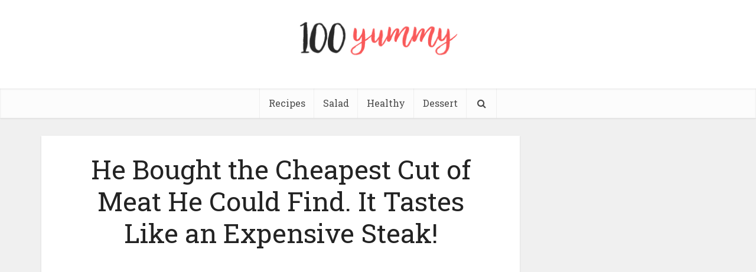

--- FILE ---
content_type: text/html; charset=UTF-8
request_url: https://100yummy.com/he-bought-the-cheapest-cut-of-meat-he-could-find/
body_size: 12595
content:
<!DOCTYPE html>
<!--[if IE 8]><html class="ie8"><![endif]-->
<!--[if IE 9]><html class="ie9"><![endif]-->
<!--[if gt IE 8]><!--> <html lang="en-US" prefix="og: https://ogp.me/ns#"> <!--<![endif]-->
<head>

<meta http-equiv="Content-Type" content="text/html; charset=UTF-8" />
<meta name="viewport" content="user-scalable=yes, width=device-width, initial-scale=1.0, maximum-scale=1, minimum-scale=1">

<!--[if lt IE 9]>
	<script src="https://100yummy.com/wp-content/themes/voice/js/html5.js"></script>
<![endif]-->

<script async src="//pagead2.googlesyndication.com/pagead/js/adsbygoogle.js"></script>
<script>
     (adsbygoogle = window.adsbygoogle || []).push({
          google_ad_client: "ca-pub-8307024199879859",
          enable_page_level_ads: true
     });
</script>
	

<!-- Search Engine Optimization by Rank Math - https://rankmath.com/ -->
<title>He Bought the Cheapest Cut of Meat He Could Find. It Tastes Like an Expensive Steak! - 100 Yummy</title>
<meta name="description" content="Few things are as delectable as a nice, juicy steak that cuts like butter and is absolutely bursting with flavor. But cuts of meat like that don’t come cheap."/>
<meta name="robots" content="index, follow, max-snippet:-1, max-video-preview:-1, max-image-preview:large"/>
<link rel="canonical" href="https://100yummy.com/he-bought-the-cheapest-cut-of-meat-he-could-find/" />
<link rel="next" href="https://100yummy.com/he-bought-the-cheapest-cut-of-meat-he-could-find/2/" />
<meta property="og:locale" content="en_US" />
<meta property="og:type" content="article" />
<meta property="og:title" content="He Bought the Cheapest Cut of Meat He Could Find. It Tastes Like an Expensive Steak! - 100 Yummy" />
<meta property="og:description" content="Few things are as delectable as a nice, juicy steak that cuts like butter and is absolutely bursting with flavor. But cuts of meat like that don’t come cheap." />
<meta property="og:url" content="https://100yummy.com/he-bought-the-cheapest-cut-of-meat-he-could-find/" />
<meta property="og:site_name" content="100 Yummy" />
<meta property="article:section" content="TIPS" />
<meta property="og:image" content="https://100yummy.com/wp-content/uploads/2017/07/He-Bought-the-Cheapest-Cut-of-Meat-He-Could-Find.-It-Tastes-Like-an-Expensive-Steak.jpg" />
<meta property="og:image:secure_url" content="https://100yummy.com/wp-content/uploads/2017/07/He-Bought-the-Cheapest-Cut-of-Meat-He-Could-Find.-It-Tastes-Like-an-Expensive-Steak.jpg" />
<meta property="og:image:width" content="750" />
<meta property="og:image:height" content="364" />
<meta property="og:image:alt" content="He Bought the Cheapest Cut of Meat He Could Find. It Tastes Like an Expensive Steak!" />
<meta property="og:image:type" content="image/jpeg" />
<meta property="article:published_time" content="2017-07-13T21:16:29+00:00" />
<meta name="twitter:card" content="summary_large_image" />
<meta name="twitter:title" content="He Bought the Cheapest Cut of Meat He Could Find. It Tastes Like an Expensive Steak! - 100 Yummy" />
<meta name="twitter:description" content="Few things are as delectable as a nice, juicy steak that cuts like butter and is absolutely bursting with flavor. But cuts of meat like that don’t come cheap." />
<meta name="twitter:image" content="https://100yummy.com/wp-content/uploads/2017/07/He-Bought-the-Cheapest-Cut-of-Meat-He-Could-Find.-It-Tastes-Like-an-Expensive-Steak.jpg" />
<meta name="twitter:label1" content="Written by" />
<meta name="twitter:data1" content="Tiffany Maples" />
<meta name="twitter:label2" content="Time to read" />
<meta name="twitter:data2" content="2 minutes" />
<script type="application/ld+json" class="rank-math-schema">{"@context":"https://schema.org","@graph":[{"@type":["Person","Organization"],"@id":"https://100yummy.com/#person","name":"Tiffany Maples","logo":{"@type":"ImageObject","@id":"https://100yummy.com/#logo","url":"https://100yummy.com/wp-content/uploads/2023/07/100y-1-150x102.png","contentUrl":"https://100yummy.com/wp-content/uploads/2023/07/100y-1-150x102.png","caption":"100 Yummy","inLanguage":"en-US"},"image":{"@type":"ImageObject","@id":"https://100yummy.com/#logo","url":"https://100yummy.com/wp-content/uploads/2023/07/100y-1-150x102.png","contentUrl":"https://100yummy.com/wp-content/uploads/2023/07/100y-1-150x102.png","caption":"100 Yummy","inLanguage":"en-US"}},{"@type":"WebSite","@id":"https://100yummy.com/#website","url":"https://100yummy.com","name":"100 Yummy","publisher":{"@id":"https://100yummy.com/#person"},"inLanguage":"en-US"},{"@type":"ImageObject","@id":"https://100yummy.com/wp-content/uploads/2017/07/He-Bought-the-Cheapest-Cut-of-Meat-He-Could-Find.-It-Tastes-Like-an-Expensive-Steak.jpg","url":"https://100yummy.com/wp-content/uploads/2017/07/He-Bought-the-Cheapest-Cut-of-Meat-He-Could-Find.-It-Tastes-Like-an-Expensive-Steak.jpg","width":"750","height":"364","inLanguage":"en-US"},{"@type":"BreadcrumbList","@id":"https://100yummy.com/he-bought-the-cheapest-cut-of-meat-he-could-find/#breadcrumb","itemListElement":[{"@type":"ListItem","position":"1","item":{"@id":"https://100yummy.com","name":"Home"}},{"@type":"ListItem","position":"2","item":{"@id":"https://100yummy.com/tips/","name":"TIPS"}},{"@type":"ListItem","position":"3","item":{"@id":"https://100yummy.com/he-bought-the-cheapest-cut-of-meat-he-could-find/","name":"He Bought the Cheapest Cut of Meat He Could Find. It Tastes Like an Expensive Steak!"}}]},{"@type":"WebPage","@id":"https://100yummy.com/he-bought-the-cheapest-cut-of-meat-he-could-find/#webpage","url":"https://100yummy.com/he-bought-the-cheapest-cut-of-meat-he-could-find/","name":"He Bought the Cheapest Cut of Meat He Could Find. It Tastes Like an Expensive Steak! - 100 Yummy","datePublished":"2017-07-13T21:16:29+00:00","dateModified":"2017-07-13T21:16:29+00:00","isPartOf":{"@id":"https://100yummy.com/#website"},"primaryImageOfPage":{"@id":"https://100yummy.com/wp-content/uploads/2017/07/He-Bought-the-Cheapest-Cut-of-Meat-He-Could-Find.-It-Tastes-Like-an-Expensive-Steak.jpg"},"inLanguage":"en-US","breadcrumb":{"@id":"https://100yummy.com/he-bought-the-cheapest-cut-of-meat-he-could-find/#breadcrumb"}},{"@type":"Person","@id":"https://100yummy.com/author/admin/","name":"Tiffany Maples","url":"https://100yummy.com/author/admin/","image":{"@type":"ImageObject","@id":"https://secure.gravatar.com/avatar/64452195a70515fe4b2625406791ecac?s=96&amp;d=mm&amp;r=g","url":"https://secure.gravatar.com/avatar/64452195a70515fe4b2625406791ecac?s=96&amp;d=mm&amp;r=g","caption":"Tiffany Maples","inLanguage":"en-US"}},{"@type":"BlogPosting","headline":"He Bought the Cheapest Cut of Meat He Could Find. It Tastes Like an Expensive Steak! - 100 Yummy","datePublished":"2017-07-13T21:16:29+00:00","dateModified":"2017-07-13T21:16:29+00:00","articleSection":"TIPS","author":{"@id":"https://100yummy.com/author/admin/","name":"Tiffany Maples"},"publisher":{"@id":"https://100yummy.com/#person"},"description":"Few things are as delectable as a nice,\u00a0juicy steak\u00a0that cuts like butter and is absolutely bursting with flavor. But cuts of meat like that don\u2019t come cheap.","name":"He Bought the Cheapest Cut of Meat He Could Find. It Tastes Like an Expensive Steak! - 100 Yummy","@id":"https://100yummy.com/he-bought-the-cheapest-cut-of-meat-he-could-find/#richSnippet","isPartOf":{"@id":"https://100yummy.com/he-bought-the-cheapest-cut-of-meat-he-could-find/#webpage"},"image":{"@id":"https://100yummy.com/wp-content/uploads/2017/07/He-Bought-the-Cheapest-Cut-of-Meat-He-Could-Find.-It-Tastes-Like-an-Expensive-Steak.jpg"},"inLanguage":"en-US","mainEntityOfPage":{"@id":"https://100yummy.com/he-bought-the-cheapest-cut-of-meat-he-could-find/#webpage"}}]}</script>
<!-- /Rank Math WordPress SEO plugin -->

<link rel='dns-prefetch' href='//fonts.googleapis.com' />
<link rel="alternate" type="application/rss+xml" title="100 Yummy &raquo; Feed" href="https://100yummy.com/feed/" />
<link rel="alternate" type="application/rss+xml" title="100 Yummy &raquo; Comments Feed" href="https://100yummy.com/comments/feed/" />
<script type="text/javascript">
window._wpemojiSettings = {"baseUrl":"https:\/\/s.w.org\/images\/core\/emoji\/14.0.0\/72x72\/","ext":".png","svgUrl":"https:\/\/s.w.org\/images\/core\/emoji\/14.0.0\/svg\/","svgExt":".svg","source":{"concatemoji":"https:\/\/100yummy.com\/wp-includes\/js\/wp-emoji-release.min.js?ver=6.2.8"}};
/*! This file is auto-generated */
!function(e,a,t){var n,r,o,i=a.createElement("canvas"),p=i.getContext&&i.getContext("2d");function s(e,t){p.clearRect(0,0,i.width,i.height),p.fillText(e,0,0);e=i.toDataURL();return p.clearRect(0,0,i.width,i.height),p.fillText(t,0,0),e===i.toDataURL()}function c(e){var t=a.createElement("script");t.src=e,t.defer=t.type="text/javascript",a.getElementsByTagName("head")[0].appendChild(t)}for(o=Array("flag","emoji"),t.supports={everything:!0,everythingExceptFlag:!0},r=0;r<o.length;r++)t.supports[o[r]]=function(e){if(p&&p.fillText)switch(p.textBaseline="top",p.font="600 32px Arial",e){case"flag":return s("\ud83c\udff3\ufe0f\u200d\u26a7\ufe0f","\ud83c\udff3\ufe0f\u200b\u26a7\ufe0f")?!1:!s("\ud83c\uddfa\ud83c\uddf3","\ud83c\uddfa\u200b\ud83c\uddf3")&&!s("\ud83c\udff4\udb40\udc67\udb40\udc62\udb40\udc65\udb40\udc6e\udb40\udc67\udb40\udc7f","\ud83c\udff4\u200b\udb40\udc67\u200b\udb40\udc62\u200b\udb40\udc65\u200b\udb40\udc6e\u200b\udb40\udc67\u200b\udb40\udc7f");case"emoji":return!s("\ud83e\udef1\ud83c\udffb\u200d\ud83e\udef2\ud83c\udfff","\ud83e\udef1\ud83c\udffb\u200b\ud83e\udef2\ud83c\udfff")}return!1}(o[r]),t.supports.everything=t.supports.everything&&t.supports[o[r]],"flag"!==o[r]&&(t.supports.everythingExceptFlag=t.supports.everythingExceptFlag&&t.supports[o[r]]);t.supports.everythingExceptFlag=t.supports.everythingExceptFlag&&!t.supports.flag,t.DOMReady=!1,t.readyCallback=function(){t.DOMReady=!0},t.supports.everything||(n=function(){t.readyCallback()},a.addEventListener?(a.addEventListener("DOMContentLoaded",n,!1),e.addEventListener("load",n,!1)):(e.attachEvent("onload",n),a.attachEvent("onreadystatechange",function(){"complete"===a.readyState&&t.readyCallback()})),(e=t.source||{}).concatemoji?c(e.concatemoji):e.wpemoji&&e.twemoji&&(c(e.twemoji),c(e.wpemoji)))}(window,document,window._wpemojiSettings);
</script>
<style type="text/css">
img.wp-smiley,
img.emoji {
	display: inline !important;
	border: none !important;
	box-shadow: none !important;
	height: 1em !important;
	width: 1em !important;
	margin: 0 0.07em !important;
	vertical-align: -0.1em !important;
	background: none !important;
	padding: 0 !important;
}
</style>
	<link rel='stylesheet' id='wp-block-library-css' href='https://100yummy.com/wp-includes/css/dist/block-library/style.min.css?ver=6.2.8' type='text/css' media='all' />
<link rel='stylesheet' id='classic-theme-styles-css' href='https://100yummy.com/wp-includes/css/classic-themes.min.css?ver=6.2.8' type='text/css' media='all' />
<style id='global-styles-inline-css' type='text/css'>
body{--wp--preset--color--black: #000000;--wp--preset--color--cyan-bluish-gray: #abb8c3;--wp--preset--color--white: #ffffff;--wp--preset--color--pale-pink: #f78da7;--wp--preset--color--vivid-red: #cf2e2e;--wp--preset--color--luminous-vivid-orange: #ff6900;--wp--preset--color--luminous-vivid-amber: #fcb900;--wp--preset--color--light-green-cyan: #7bdcb5;--wp--preset--color--vivid-green-cyan: #00d084;--wp--preset--color--pale-cyan-blue: #8ed1fc;--wp--preset--color--vivid-cyan-blue: #0693e3;--wp--preset--color--vivid-purple: #9b51e0;--wp--preset--gradient--vivid-cyan-blue-to-vivid-purple: linear-gradient(135deg,rgba(6,147,227,1) 0%,rgb(155,81,224) 100%);--wp--preset--gradient--light-green-cyan-to-vivid-green-cyan: linear-gradient(135deg,rgb(122,220,180) 0%,rgb(0,208,130) 100%);--wp--preset--gradient--luminous-vivid-amber-to-luminous-vivid-orange: linear-gradient(135deg,rgba(252,185,0,1) 0%,rgba(255,105,0,1) 100%);--wp--preset--gradient--luminous-vivid-orange-to-vivid-red: linear-gradient(135deg,rgba(255,105,0,1) 0%,rgb(207,46,46) 100%);--wp--preset--gradient--very-light-gray-to-cyan-bluish-gray: linear-gradient(135deg,rgb(238,238,238) 0%,rgb(169,184,195) 100%);--wp--preset--gradient--cool-to-warm-spectrum: linear-gradient(135deg,rgb(74,234,220) 0%,rgb(151,120,209) 20%,rgb(207,42,186) 40%,rgb(238,44,130) 60%,rgb(251,105,98) 80%,rgb(254,248,76) 100%);--wp--preset--gradient--blush-light-purple: linear-gradient(135deg,rgb(255,206,236) 0%,rgb(152,150,240) 100%);--wp--preset--gradient--blush-bordeaux: linear-gradient(135deg,rgb(254,205,165) 0%,rgb(254,45,45) 50%,rgb(107,0,62) 100%);--wp--preset--gradient--luminous-dusk: linear-gradient(135deg,rgb(255,203,112) 0%,rgb(199,81,192) 50%,rgb(65,88,208) 100%);--wp--preset--gradient--pale-ocean: linear-gradient(135deg,rgb(255,245,203) 0%,rgb(182,227,212) 50%,rgb(51,167,181) 100%);--wp--preset--gradient--electric-grass: linear-gradient(135deg,rgb(202,248,128) 0%,rgb(113,206,126) 100%);--wp--preset--gradient--midnight: linear-gradient(135deg,rgb(2,3,129) 0%,rgb(40,116,252) 100%);--wp--preset--duotone--dark-grayscale: url('#wp-duotone-dark-grayscale');--wp--preset--duotone--grayscale: url('#wp-duotone-grayscale');--wp--preset--duotone--purple-yellow: url('#wp-duotone-purple-yellow');--wp--preset--duotone--blue-red: url('#wp-duotone-blue-red');--wp--preset--duotone--midnight: url('#wp-duotone-midnight');--wp--preset--duotone--magenta-yellow: url('#wp-duotone-magenta-yellow');--wp--preset--duotone--purple-green: url('#wp-duotone-purple-green');--wp--preset--duotone--blue-orange: url('#wp-duotone-blue-orange');--wp--preset--font-size--small: 13px;--wp--preset--font-size--medium: 20px;--wp--preset--font-size--large: 36px;--wp--preset--font-size--x-large: 42px;--wp--preset--spacing--20: 0.44rem;--wp--preset--spacing--30: 0.67rem;--wp--preset--spacing--40: 1rem;--wp--preset--spacing--50: 1.5rem;--wp--preset--spacing--60: 2.25rem;--wp--preset--spacing--70: 3.38rem;--wp--preset--spacing--80: 5.06rem;--wp--preset--shadow--natural: 6px 6px 9px rgba(0, 0, 0, 0.2);--wp--preset--shadow--deep: 12px 12px 50px rgba(0, 0, 0, 0.4);--wp--preset--shadow--sharp: 6px 6px 0px rgba(0, 0, 0, 0.2);--wp--preset--shadow--outlined: 6px 6px 0px -3px rgba(255, 255, 255, 1), 6px 6px rgba(0, 0, 0, 1);--wp--preset--shadow--crisp: 6px 6px 0px rgba(0, 0, 0, 1);}:where(.is-layout-flex){gap: 0.5em;}body .is-layout-flow > .alignleft{float: left;margin-inline-start: 0;margin-inline-end: 2em;}body .is-layout-flow > .alignright{float: right;margin-inline-start: 2em;margin-inline-end: 0;}body .is-layout-flow > .aligncenter{margin-left: auto !important;margin-right: auto !important;}body .is-layout-constrained > .alignleft{float: left;margin-inline-start: 0;margin-inline-end: 2em;}body .is-layout-constrained > .alignright{float: right;margin-inline-start: 2em;margin-inline-end: 0;}body .is-layout-constrained > .aligncenter{margin-left: auto !important;margin-right: auto !important;}body .is-layout-constrained > :where(:not(.alignleft):not(.alignright):not(.alignfull)){max-width: var(--wp--style--global--content-size);margin-left: auto !important;margin-right: auto !important;}body .is-layout-constrained > .alignwide{max-width: var(--wp--style--global--wide-size);}body .is-layout-flex{display: flex;}body .is-layout-flex{flex-wrap: wrap;align-items: center;}body .is-layout-flex > *{margin: 0;}:where(.wp-block-columns.is-layout-flex){gap: 2em;}.has-black-color{color: var(--wp--preset--color--black) !important;}.has-cyan-bluish-gray-color{color: var(--wp--preset--color--cyan-bluish-gray) !important;}.has-white-color{color: var(--wp--preset--color--white) !important;}.has-pale-pink-color{color: var(--wp--preset--color--pale-pink) !important;}.has-vivid-red-color{color: var(--wp--preset--color--vivid-red) !important;}.has-luminous-vivid-orange-color{color: var(--wp--preset--color--luminous-vivid-orange) !important;}.has-luminous-vivid-amber-color{color: var(--wp--preset--color--luminous-vivid-amber) !important;}.has-light-green-cyan-color{color: var(--wp--preset--color--light-green-cyan) !important;}.has-vivid-green-cyan-color{color: var(--wp--preset--color--vivid-green-cyan) !important;}.has-pale-cyan-blue-color{color: var(--wp--preset--color--pale-cyan-blue) !important;}.has-vivid-cyan-blue-color{color: var(--wp--preset--color--vivid-cyan-blue) !important;}.has-vivid-purple-color{color: var(--wp--preset--color--vivid-purple) !important;}.has-black-background-color{background-color: var(--wp--preset--color--black) !important;}.has-cyan-bluish-gray-background-color{background-color: var(--wp--preset--color--cyan-bluish-gray) !important;}.has-white-background-color{background-color: var(--wp--preset--color--white) !important;}.has-pale-pink-background-color{background-color: var(--wp--preset--color--pale-pink) !important;}.has-vivid-red-background-color{background-color: var(--wp--preset--color--vivid-red) !important;}.has-luminous-vivid-orange-background-color{background-color: var(--wp--preset--color--luminous-vivid-orange) !important;}.has-luminous-vivid-amber-background-color{background-color: var(--wp--preset--color--luminous-vivid-amber) !important;}.has-light-green-cyan-background-color{background-color: var(--wp--preset--color--light-green-cyan) !important;}.has-vivid-green-cyan-background-color{background-color: var(--wp--preset--color--vivid-green-cyan) !important;}.has-pale-cyan-blue-background-color{background-color: var(--wp--preset--color--pale-cyan-blue) !important;}.has-vivid-cyan-blue-background-color{background-color: var(--wp--preset--color--vivid-cyan-blue) !important;}.has-vivid-purple-background-color{background-color: var(--wp--preset--color--vivid-purple) !important;}.has-black-border-color{border-color: var(--wp--preset--color--black) !important;}.has-cyan-bluish-gray-border-color{border-color: var(--wp--preset--color--cyan-bluish-gray) !important;}.has-white-border-color{border-color: var(--wp--preset--color--white) !important;}.has-pale-pink-border-color{border-color: var(--wp--preset--color--pale-pink) !important;}.has-vivid-red-border-color{border-color: var(--wp--preset--color--vivid-red) !important;}.has-luminous-vivid-orange-border-color{border-color: var(--wp--preset--color--luminous-vivid-orange) !important;}.has-luminous-vivid-amber-border-color{border-color: var(--wp--preset--color--luminous-vivid-amber) !important;}.has-light-green-cyan-border-color{border-color: var(--wp--preset--color--light-green-cyan) !important;}.has-vivid-green-cyan-border-color{border-color: var(--wp--preset--color--vivid-green-cyan) !important;}.has-pale-cyan-blue-border-color{border-color: var(--wp--preset--color--pale-cyan-blue) !important;}.has-vivid-cyan-blue-border-color{border-color: var(--wp--preset--color--vivid-cyan-blue) !important;}.has-vivid-purple-border-color{border-color: var(--wp--preset--color--vivid-purple) !important;}.has-vivid-cyan-blue-to-vivid-purple-gradient-background{background: var(--wp--preset--gradient--vivid-cyan-blue-to-vivid-purple) !important;}.has-light-green-cyan-to-vivid-green-cyan-gradient-background{background: var(--wp--preset--gradient--light-green-cyan-to-vivid-green-cyan) !important;}.has-luminous-vivid-amber-to-luminous-vivid-orange-gradient-background{background: var(--wp--preset--gradient--luminous-vivid-amber-to-luminous-vivid-orange) !important;}.has-luminous-vivid-orange-to-vivid-red-gradient-background{background: var(--wp--preset--gradient--luminous-vivid-orange-to-vivid-red) !important;}.has-very-light-gray-to-cyan-bluish-gray-gradient-background{background: var(--wp--preset--gradient--very-light-gray-to-cyan-bluish-gray) !important;}.has-cool-to-warm-spectrum-gradient-background{background: var(--wp--preset--gradient--cool-to-warm-spectrum) !important;}.has-blush-light-purple-gradient-background{background: var(--wp--preset--gradient--blush-light-purple) !important;}.has-blush-bordeaux-gradient-background{background: var(--wp--preset--gradient--blush-bordeaux) !important;}.has-luminous-dusk-gradient-background{background: var(--wp--preset--gradient--luminous-dusk) !important;}.has-pale-ocean-gradient-background{background: var(--wp--preset--gradient--pale-ocean) !important;}.has-electric-grass-gradient-background{background: var(--wp--preset--gradient--electric-grass) !important;}.has-midnight-gradient-background{background: var(--wp--preset--gradient--midnight) !important;}.has-small-font-size{font-size: var(--wp--preset--font-size--small) !important;}.has-medium-font-size{font-size: var(--wp--preset--font-size--medium) !important;}.has-large-font-size{font-size: var(--wp--preset--font-size--large) !important;}.has-x-large-font-size{font-size: var(--wp--preset--font-size--x-large) !important;}
.wp-block-navigation a:where(:not(.wp-element-button)){color: inherit;}
:where(.wp-block-columns.is-layout-flex){gap: 2em;}
.wp-block-pullquote{font-size: 1.5em;line-height: 1.6;}
</style>
<link rel='stylesheet' id='vce_font_0-css' href='https://fonts.googleapis.com/css?family=Open+Sans%3A400&#038;subset=latin%2Clatin-ext&#038;ver=2.8.4' type='text/css' media='screen' />
<link rel='stylesheet' id='vce_font_1-css' href='https://fonts.googleapis.com/css?family=Roboto+Slab%3A400&#038;subset=latin%2Clatin-ext&#038;ver=2.8.4' type='text/css' media='screen' />
<link rel='stylesheet' id='vce_style-css' href='https://100yummy.com/wp-content/themes/voice/css/min.css?ver=2.8.4' type='text/css' media='screen, print' />
<style id='vce_style-inline-css' type='text/css'>
body, button, input, select, textarea {font-size: 1.6rem;}.vce-single .entry-headline p{font-size: 2.2rem;}.main-navigation a{font-size: 1.6rem;}.sidebar .widget-title{font-size: 1.8rem;}.sidebar .widget, .vce-lay-c .entry-content, .vce-lay-h .entry-content {font-size: 1.4rem;}.vce-featured-link-article{font-size: 5.2rem;}.vce-featured-grid-big.vce-featured-grid .vce-featured-link-article{font-size: 3.4rem;}.vce-featured-grid .vce-featured-link-article{font-size: 2.2rem;}h1 { font-size: 4.5rem; }h2 { font-size: 4.0rem; }h3 { font-size: 3.5rem; }h4 { font-size: 2.5rem; }h5 { font-size: 2.0rem; }h6 { font-size: 1.8rem; }.comment-reply-title, .main-box-title{font-size: 2.2rem;}h1.entry-title{font-size: 4.5rem;}.vce-lay-a .entry-title a{font-size: 3.4rem;}.vce-lay-b .entry-title{font-size: 2.4rem;}.vce-lay-c .entry-title, .vce-sid-none .vce-lay-c .entry-title{font-size: 2.2rem;}.vce-lay-d .entry-title{font-size: 1.5rem;}.vce-lay-e .entry-title{font-size: 1.4rem;}.vce-lay-f .entry-title{font-size: 1.4rem;}.vce-lay-g .entry-title a, .vce-lay-g .entry-title a:hover{font-size: 3.0rem;}.vce-lay-h .entry-title{font-size: 2.4rem;}.entry-meta div,.entry-meta div a,.vce-lay-g .meta-item,.vce-lay-c .meta-item{font-size: 1.4rem;}.vce-lay-d .meta-category a,.vce-lay-d .entry-meta div,.vce-lay-d .entry-meta div a,.vce-lay-e .entry-meta div,.vce-lay-e .entry-meta div a,.vce-lay-e .fn,.vce-lay-e .meta-item{font-size: 1.3rem;}body {background-color:#f0f0f0;}body,.mks_author_widget h3,.site-description,.meta-category a,textarea {font-family: 'Open Sans';font-weight: 400;}h1,h2,h3,h4,h5,h6,blockquote,.vce-post-link,.site-title,.site-title a,.main-box-title,.comment-reply-title,.entry-title a,.vce-single .entry-headline p,.vce-prev-next-link,.author-title,.mks_pullquote,.widget_rss ul li .rsswidget,#bbpress-forums .bbp-forum-title,#bbpress-forums .bbp-topic-permalink {font-family: 'Roboto Slab';font-weight: 400;}.main-navigation a,.sidr a{font-family: 'Roboto Slab';font-weight: 400;}.vce-single .entry-content,.vce-single .entry-headline,.vce-single .entry-footer{width: 600px;}.vce-lay-a .lay-a-content{width: 600px;max-width: 600px;}.vce-page .entry-content,.vce-page .entry-title-page {width: 600px;}.vce-sid-none .vce-single .entry-content,.vce-sid-none .vce-single .entry-headline,.vce-sid-none .vce-single .entry-footer {width: 600px;}.vce-sid-none .vce-page .entry-content,.vce-sid-none .vce-page .entry-title-page,.error404 .entry-content {width: 600px;max-width: 600px;}body, button, input, select, textarea{color: #444444;}h1,h2,h3,h4,h5,h6,.entry-title a,.prev-next-nav a,#bbpress-forums .bbp-forum-title, #bbpress-forums .bbp-topic-permalink,.woocommerce ul.products li.product .price .amount{color: #232323;}a,.entry-title a:hover,.vce-prev-next-link:hover,.vce-author-links a:hover,.required,.error404 h4,.prev-next-nav a:hover,#bbpress-forums .bbp-forum-title:hover, #bbpress-forums .bbp-topic-permalink:hover,.woocommerce ul.products li.product h3:hover,.woocommerce ul.products li.product h3:hover mark,.main-box-title a:hover{color: #cf4d35;}.vce-square,.vce-main-content .mejs-controls .mejs-time-rail .mejs-time-current,button,input[type="button"],input[type="reset"],input[type="submit"],.vce-button,.pagination-wapper a,#vce-pagination .next.page-numbers,#vce-pagination .prev.page-numbers,#vce-pagination .page-numbers,#vce-pagination .page-numbers.current,.vce-link-pages a,#vce-pagination a,.vce-load-more a,.vce-slider-pagination .owl-nav > div,.vce-mega-menu-posts-wrap .owl-nav > div,.comment-reply-link:hover,.vce-featured-section a,.vce-lay-g .vce-featured-info .meta-category a,.vce-404-menu a,.vce-post.sticky .meta-image:before,#vce-pagination .page-numbers:hover,#bbpress-forums .bbp-pagination .current,#bbpress-forums .bbp-pagination a:hover,.woocommerce #respond input#submit,.woocommerce a.button,.woocommerce button.button,.woocommerce input.button,.woocommerce ul.products li.product .added_to_cart,.woocommerce #respond input#submit:hover,.woocommerce a.button:hover,.woocommerce button.button:hover,.woocommerce input.button:hover,.woocommerce ul.products li.product .added_to_cart:hover,.woocommerce #respond input#submit.alt,.woocommerce a.button.alt,.woocommerce button.button.alt,.woocommerce input.button.alt,.woocommerce #respond input#submit.alt:hover, .woocommerce a.button.alt:hover, .woocommerce button.button.alt:hover, .woocommerce input.button.alt:hover,.woocommerce span.onsale,.woocommerce .widget_price_filter .ui-slider .ui-slider-range,.woocommerce .widget_price_filter .ui-slider .ui-slider-handle,.comments-holder .navigation .page-numbers.current,.vce-lay-a .vce-read-more:hover,.vce-lay-c .vce-read-more:hover{background-color: #cf4d35;}#vce-pagination .page-numbers,.comments-holder .navigation .page-numbers{background: transparent;color: #cf4d35;border: 1px solid #cf4d35;}.comments-holder .navigation .page-numbers:hover{background: #cf4d35;border: 1px solid #cf4d35;}.bbp-pagination-links a{background: transparent;color: #cf4d35;border: 1px solid #cf4d35 !important;}#vce-pagination .page-numbers.current,.bbp-pagination-links span.current,.comments-holder .navigation .page-numbers.current{border: 1px solid #cf4d35;}.widget_categories .cat-item:before,.widget_categories .cat-item .count{background: #cf4d35;}.comment-reply-link,.vce-lay-a .vce-read-more,.vce-lay-c .vce-read-more{border: 1px solid #cf4d35;}.entry-meta div,.entry-meta-count,.entry-meta div a,.comment-metadata a,.meta-category span,.meta-author-wrapped,.wp-caption .wp-caption-text,.widget_rss .rss-date,.sidebar cite,.site-footer cite,.sidebar .vce-post-list .entry-meta div,.sidebar .vce-post-list .entry-meta div a,.sidebar .vce-post-list .fn,.sidebar .vce-post-list .fn a,.site-footer .vce-post-list .entry-meta div,.site-footer .vce-post-list .entry-meta div a,.site-footer .vce-post-list .fn,.site-footer .vce-post-list .fn a,#bbpress-forums .bbp-topic-started-by,#bbpress-forums .bbp-topic-started-in,#bbpress-forums .bbp-forum-info .bbp-forum-content,#bbpress-forums p.bbp-topic-meta,span.bbp-admin-links a,.bbp-reply-post-date,#bbpress-forums li.bbp-header,#bbpress-forums li.bbp-footer,.woocommerce .woocommerce-result-count,.woocommerce .product_meta{color: #9b9b9b;}.main-box-title, .comment-reply-title, .main-box-head{background: #ffffff;color: #232323;}.main-box-title a{color: #232323;}.sidebar .widget .widget-title a{color: #232323;}.main-box,.comment-respond,.prev-next-nav{background: #f9f9f9;}.vce-post,ul.comment-list > li.comment,.main-box-single,.ie8 .vce-single,#disqus_thread,.vce-author-card,.vce-author-card .vce-content-outside,.mks-bredcrumbs-container,ul.comment-list > li.pingback{background: #ffffff;}.mks_tabs.horizontal .mks_tab_nav_item.active{border-bottom: 1px solid #ffffff;}.mks_tabs.horizontal .mks_tab_item,.mks_tabs.vertical .mks_tab_nav_item.active,.mks_tabs.horizontal .mks_tab_nav_item.active{background: #ffffff;}.mks_tabs.vertical .mks_tab_nav_item.active{border-right: 1px solid #ffffff;}#vce-pagination,.vce-slider-pagination .owl-controls,.vce-content-outside,.comments-holder .navigation{background: #f3f3f3;}.sidebar .widget-title{background: #ffffff;color: #232323;}.sidebar .widget{background: #f9f9f9;}.sidebar .widget,.sidebar .widget li a,.sidebar .mks_author_widget h3 a,.sidebar .mks_author_widget h3,.sidebar .vce-search-form .vce-search-input,.sidebar .vce-search-form .vce-search-input:focus{color: #444444;}.sidebar .widget li a:hover,.sidebar .widget a,.widget_nav_menu li.menu-item-has-children:hover:after,.widget_pages li.page_item_has_children:hover:after{color: #cf4d35;}.sidebar .tagcloud a {border: 1px solid #cf4d35;}.sidebar .mks_author_link,.sidebar .tagcloud a:hover,.sidebar .mks_themeforest_widget .more,.sidebar button,.sidebar input[type="button"],.sidebar input[type="reset"],.sidebar input[type="submit"],.sidebar .vce-button,.sidebar .bbp_widget_login .button{background-color: #cf4d35;}.sidebar .mks_author_widget .mks_autor_link_wrap,.sidebar .mks_themeforest_widget .mks_read_more,.widget .meks-instagram-follow-link {background: #f3f3f3;}.sidebar #wp-calendar caption,.sidebar .recentcomments,.sidebar .post-date,.sidebar #wp-calendar tbody{color: rgba(68,68,68,0.7);}.site-footer{background: #373941;}.site-footer .widget-title{color: #ffffff;}.site-footer,.site-footer .widget,.site-footer .widget li a,.site-footer .mks_author_widget h3 a,.site-footer .mks_author_widget h3,.site-footer .vce-search-form .vce-search-input,.site-footer .vce-search-form .vce-search-input:focus{color: #f9f9f9;}.site-footer .widget li a:hover,.site-footer .widget a,.site-info a{color: #cf4d35;}.site-footer .tagcloud a {border: 1px solid #cf4d35;}.site-footer .mks_author_link,.site-footer .mks_themeforest_widget .more,.site-footer button,.site-footer input[type="button"],.site-footer input[type="reset"],.site-footer input[type="submit"],.site-footer .vce-button,.site-footer .tagcloud a:hover{background-color: #cf4d35;}.site-footer #wp-calendar caption,.site-footer .recentcomments,.site-footer .post-date,.site-footer #wp-calendar tbody,.site-footer .site-info{color: rgba(249,249,249,0.7);}.top-header,.top-nav-menu li .sub-menu{background: #3a3a3a;}.top-header,.top-header a{color: #ffffff;}.top-header .vce-search-form .vce-search-input,.top-header .vce-search-input:focus,.top-header .vce-search-submit{color: #ffffff;}.top-header .vce-search-form .vce-search-input::-webkit-input-placeholder { color: #ffffff;}.top-header .vce-search-form .vce-search-input:-moz-placeholder { color: #ffffff;}.top-header .vce-search-form .vce-search-input::-moz-placeholder { color: #ffffff;}.top-header .vce-search-form .vce-search-input:-ms-input-placeholder { color: #ffffff;}.header-1-wrapper{height: 150px;padding-top: 15px;}.header-2-wrapper,.header-3-wrapper{height: 150px;}.header-2-wrapper .site-branding,.header-3-wrapper .site-branding{top: 15px;left: 0px;}.site-title a, .site-title a:hover{color: #232323;}.site-description{color: #aaaaaa;}.main-header{background-color: #ffffff;}.header-bottom-wrapper{background: #fcfcfc;}.vce-header-ads{margin: 30px 0;}.header-3-wrapper .nav-menu > li > a{padding: 65px 15px;}.header-sticky,.sidr{background: rgba(252,252,252,0.95);}.ie8 .header-sticky{background: #ffffff;}.main-navigation a,.nav-menu .vce-mega-menu > .sub-menu > li > a,.sidr li a,.vce-menu-parent{color: #4a4a4a;}.nav-menu > li:hover > a,.nav-menu > .current_page_item > a,.nav-menu > .current-menu-item > a,.nav-menu > .current-menu-ancestor > a,.main-navigation a.vce-item-selected,.main-navigation ul ul li:hover > a,.nav-menu ul .current-menu-item a,.nav-menu ul .current_page_item a,.vce-menu-parent:hover,.sidr li a:hover,.sidr li.sidr-class-current_page_item > a,.main-navigation li.current-menu-item.fa:before,.vce-responsive-nav{color: #cf4d35;}#sidr-id-vce_main_navigation_menu .soc-nav-menu li a:hover {color: #ffffff;}.nav-menu > li:hover > a,.nav-menu > .current_page_item > a,.nav-menu > .current-menu-item > a,.nav-menu > .current-menu-ancestor > a,.main-navigation a.vce-item-selected,.main-navigation ul ul,.header-sticky .nav-menu > .current_page_item:hover > a,.header-sticky .nav-menu > .current-menu-item:hover > a,.header-sticky .nav-menu > .current-menu-ancestor:hover > a,.header-sticky .main-navigation a.vce-item-selected:hover{background-color: #ffffff;}.search-header-wrap ul {border-top: 2px solid #cf4d35;}.vce-cart-icon a.vce-custom-cart span,.sidr-class-vce-custom-cart .sidr-class-vce-cart-count {background: #cf4d35;font-family: 'Open Sans';}.vce-border-top .main-box-title{border-top: 2px solid #cf4d35;}.tagcloud a:hover,.sidebar .widget .mks_author_link,.sidebar .widget.mks_themeforest_widget .more,.site-footer .widget .mks_author_link,.site-footer .widget.mks_themeforest_widget .more,.vce-lay-g .entry-meta div,.vce-lay-g .fn,.vce-lay-g .fn a{color: #FFF;}.vce-featured-header .vce-featured-header-background{opacity: 0.5}.vce-featured-grid .vce-featured-header-background,.vce-post-big .vce-post-img:after,.vce-post-slider .vce-post-img:after{opacity: 0.5}.vce-featured-grid .owl-item:hover .vce-grid-text .vce-featured-header-background,.vce-post-big li:hover .vce-post-img:after,.vce-post-slider li:hover .vce-post-img:after {opacity: 0.8}.vce-featured-grid.vce-featured-grid-big .vce-featured-header-background,.vce-post-big .vce-post-img:after,.vce-post-slider .vce-post-img:after{opacity: 0.5}.vce-featured-grid.vce-featured-grid-big .owl-item:hover .vce-grid-text .vce-featured-header-background,.vce-post-big li:hover .vce-post-img:after,.vce-post-slider li:hover .vce-post-img:after {opacity: 0.8}#back-top {background: #323232}.sidr input[type=text]{background: rgba(74,74,74,0.1);color: rgba(74,74,74,0.5);}.is-style-default{border-color: #cf4d35;}.is-style-solid-color{background-color: #cf4d35;color: #ffffff;}.wp-block-image figcaption{color: #9b9b9b;}.wp-block-cover .wp-block-cover-image-text, .wp-block-cover .wp-block-cover-text, .wp-block-cover h2, .wp-block-cover-image .wp-block-cover-image-text, .wp-block-cover-image .wp-block-cover-text, .wp-block-cover-image h2,p.has-drop-cap:not(:focus)::first-letter,p.wp-block-subhead{font-family: 'Roboto Slab';font-weight: 400;}.wp-block-cover .wp-block-cover-image-text, .wp-block-cover .wp-block-cover-text, .wp-block-cover h2, .wp-block-cover-image .wp-block-cover-image-text, .wp-block-cover-image .wp-block-cover-text, .wp-block-cover-image h2{font-size: 2.5rem;}p.wp-block-subhead{font-size: 2.2rem;}.wp-block-button__link{background: #cf4d35}.meta-image:hover a img,.vce-lay-h .img-wrap:hover .meta-image > img,.img-wrp:hover img,.vce-gallery-big:hover img,.vce-gallery .gallery-item:hover img,.wp-block-gallery .blocks-gallery-item:hover img,.vce_posts_widget .vce-post-big li:hover img,.vce-featured-grid .owl-item:hover img,.vce-post-img:hover img,.mega-menu-img:hover img{-webkit-transform: scale(1.1);-moz-transform: scale(1.1);-o-transform: scale(1.1);-ms-transform: scale(1.1);transform: scale(1.1);}
</style>
<script type='text/javascript' src='https://100yummy.com/wp-includes/js/jquery/jquery.min.js?ver=3.6.4' id='jquery-core-js'></script>
<script type='text/javascript' src='https://100yummy.com/wp-includes/js/jquery/jquery-migrate.min.js?ver=3.4.0' id='jquery-migrate-js'></script>
<link rel="https://api.w.org/" href="https://100yummy.com/wp-json/" /><link rel="alternate" type="application/json" href="https://100yummy.com/wp-json/wp/v2/posts/2456" /><link rel="EditURI" type="application/rsd+xml" title="RSD" href="https://100yummy.com/xmlrpc.php?rsd" />
<link rel="wlwmanifest" type="application/wlwmanifest+xml" href="https://100yummy.com/wp-includes/wlwmanifest.xml" />
<meta name="generator" content="WordPress 6.2.8" />
<link rel='shortlink' href='https://100yummy.com/?p=2456' />
<link rel="alternate" type="application/json+oembed" href="https://100yummy.com/wp-json/oembed/1.0/embed?url=https%3A%2F%2F100yummy.com%2Fhe-bought-the-cheapest-cut-of-meat-he-could-find%2F" />
<link rel="alternate" type="text/xml+oembed" href="https://100yummy.com/wp-json/oembed/1.0/embed?url=https%3A%2F%2F100yummy.com%2Fhe-bought-the-cheapest-cut-of-meat-he-could-find%2F&#038;format=xml" />
<link rel="icon" href="https://100yummy.com/wp-content/uploads/2022/05/cropped-100y-1-32x32.png" sizes="32x32" />
<link rel="icon" href="https://100yummy.com/wp-content/uploads/2022/05/cropped-100y-1-192x192.png" sizes="192x192" />
<link rel="apple-touch-icon" href="https://100yummy.com/wp-content/uploads/2022/05/cropped-100y-1-180x180.png" />
<meta name="msapplication-TileImage" content="https://100yummy.com/wp-content/uploads/2022/05/cropped-100y-1-270x270.png" />
<link rel="shortcut icon" href="https://100yummy.com/wp-content/uploads/2022/05/cropped-100y-1.png" type="image/x-icon" /><style type="text/css">.vce-logo img{ height:100px; } /* .vce-link-pages a{ font-size: x-large; background-color:#4A4A4A; } .vce-link-pages a{ background-color:#fff; color:#6b736d; font-size: x-large; } .vce-paginated-num{ visibility:hidden; } */</style></head>
	
<body class="post-template-default single single-post postid-2456 single-format-standard wp-custom-logo chrome vce-sid-right voice-v_2_8_4">

<script>
  fbq('track', 'Search');
</script>
	
<div id="vce-main">

<header id="header" class="main-header">
<div class="container header-1-wrapper header-main-area">	
		<div class="vce-res-nav">
	<a class="vce-responsive-nav" href="#sidr-main"><i class="fa fa-bars"></i></a>
</div>
<div class="site-branding">
	<span class="site-title"><a href="https://100yummy.com/" rel="home" class="has-logo"><picture class="vce-logo"><source media="(min-width: 1024px)" srcset="https://100yummy.com/wp-content/uploads/2022/05/100y-1.png"><source srcset="https://100yummy.com/wp-content/uploads/2022/05/100y-1.png"><img src="https://100yummy.com/wp-content/uploads/2022/05/100y-1.png" alt="100 Yummy"></picture></a></span></div></div>

<div class="header-bottom-wrapper">
	<div class="container">
		<nav id="site-navigation" class="main-navigation" role="navigation">
	<ul id="vce_main_navigation_menu" class="nav-menu"><li id="menu-item-14" class="menu-item menu-item-type-taxonomy menu-item-object-category menu-item-14 vce-cat-3"><a href="https://100yummy.com/recipes/">Recipes</a><li id="menu-item-13" class="menu-item menu-item-type-taxonomy menu-item-object-category menu-item-13 vce-cat-2"><a href="https://100yummy.com/salad/">Salad</a><li id="menu-item-15" class="menu-item menu-item-type-taxonomy menu-item-object-category menu-item-15 vce-cat-4"><a href="https://100yummy.com/healthy/">Healthy</a><li id="menu-item-36" class="menu-item menu-item-type-taxonomy menu-item-object-category menu-item-36 vce-cat-11"><a href="https://100yummy.com/dessert/">Dessert</a><li class="search-header-wrap"><a class="search_header" href="javascript:void(0)"><i class="fa fa-search"></i></a><ul class="search-header-form-ul"><li><form class="vce-search-form" action="https://100yummy.com/" method="get">
	<input name="s" class="vce-search-input" size="20" type="text" value="Type here to search..." onfocus="(this.value == 'Type here to search...') && (this.value = '')" onblur="(this.value == '') && (this.value = 'Type here to search...')" placeholder="Type here to search..." />
		<button type="submit" class="vce-search-submit"><i class="fa fa-search"></i></button> 
</form></li></ul></li></ul></nav>	</div>
</div></header>

	<div id="sticky_header" class="header-sticky">
	<div class="container">
		<div class="vce-res-nav">
	<a class="vce-responsive-nav" href="#sidr-main"><i class="fa fa-bars"></i></a>
</div>
<div class="site-branding">
	<span class="site-title"><a href="https://100yummy.com/" rel="home" class="has-logo"><picture class="vce-logo"><source media="(min-width: 1024px)" srcset="https://100yummy.com/wp-content/uploads/2022/05/100y-1.png"><source srcset="https://100yummy.com/wp-content/uploads/2022/05/100y-1.png"><img src="https://100yummy.com/wp-content/uploads/2022/05/100y-1.png" alt="100 Yummy"></picture></a></span></div>		<nav id="site-navigation" class="main-navigation" role="navigation">
		<ul id="vce_main_navigation_menu" class="nav-menu"><li class="menu-item menu-item-type-taxonomy menu-item-object-category menu-item-14 vce-cat-3"><a href="https://100yummy.com/recipes/">Recipes</a><li class="menu-item menu-item-type-taxonomy menu-item-object-category menu-item-13 vce-cat-2"><a href="https://100yummy.com/salad/">Salad</a><li class="menu-item menu-item-type-taxonomy menu-item-object-category menu-item-15 vce-cat-4"><a href="https://100yummy.com/healthy/">Healthy</a><li class="menu-item menu-item-type-taxonomy menu-item-object-category menu-item-36 vce-cat-11"><a href="https://100yummy.com/dessert/">Dessert</a><li class="search-header-wrap"><a class="search_header" href="javascript:void(0)"><i class="fa fa-search"></i></a><ul class="search-header-form-ul"><li><form class="vce-search-form" action="https://100yummy.com/" method="get">
	<input name="s" class="vce-search-input" size="20" type="text" value="Type here to search..." onfocus="(this.value == 'Type here to search...') && (this.value = '')" onblur="(this.value == '') && (this.value = 'Type here to search...')" placeholder="Type here to search..." />
		<button type="submit" class="vce-search-submit"><i class="fa fa-search"></i></button> 
</form></li></ul></li></ul></nav>	</div>
</div>
<div id="main-wrapper">





<div id="content" class="container site-content vce-sid-right">
	
			
	<div id="primary" class="vce-main-content">

		<main id="main" class="main-box main-box-single">

		
			<article id="post-2456" class="vce-single post-2456 post type-post status-publish format-standard has-post-thumbnail hentry category-tips">

			<header class="entry-header">
						
			<center>
			
			</center>
			<h1 class="entry-title">He Bought the Cheapest Cut of Meat He Could Find. It Tastes Like an Expensive Steak!</h1>
			<div class="entry-meta"></div>
			<center>
				<script async src="https://pagead2.googlesyndication.com/pagead/js/adsbygoogle.js?client=ca-pub-8307024199879859"
					 crossorigin="anonymous"></script>
				<!-- Resp_Yum -->
				<ins class="adsbygoogle"
					 style="display:block"
					 data-ad-client="ca-pub-8307024199879859"
					 data-ad-slot="9723667038"
					 data-ad-format="auto"
					 data-full-width-responsive="true"></ins>
				<script>
					 (adsbygoogle = window.adsbygoogle || []).push({});
				</script>
			</center>
		</header>
	
				
	
					
			 	
				
					
	    
		<center>
	<!-- thumbnail -->
			<div class="meta-image">
			<img width="750" height="364" src="https://100yummy.com/wp-content/uploads/2017/07/He-Bought-the-Cheapest-Cut-of-Meat-He-Could-Find.-It-Tastes-Like-an-Expensive-Steak.jpg" class="attachment-vce-lay-a size-vce-lay-a wp-post-image" alt="" decoding="async" srcset="https://100yummy.com/wp-content/uploads/2017/07/He-Bought-the-Cheapest-Cut-of-Meat-He-Could-Find.-It-Tastes-Like-an-Expensive-Steak.jpg 750w, https://100yummy.com/wp-content/uploads/2017/07/He-Bought-the-Cheapest-Cut-of-Meat-He-Could-Find.-It-Tastes-Like-an-Expensive-Steak-300x146.jpg 300w" sizes="(max-width: 750px) 100vw, 750px" />						</div>
	</center>
	
	<center>
		<br/>
			<script async src="https://pagead2.googlesyndication.com/pagead/js/adsbygoogle.js?client=ca-pub-8307024199879859"
				 crossorigin="anonymous"></script>
			<!-- Resp_Yum -->
			<ins class="adsbygoogle"
				 style="display:block"
				 data-ad-client="ca-pub-8307024199879859"
				 data-ad-slot="9723667038"
				 data-ad-format="auto"
				 data-full-width-responsive="true"></ins>
			<script>
				 (adsbygoogle = window.adsbygoogle || []).push({});
			</script>
	</center>
	<div class="entry-content">
		<p>Few things are as delectable as a nice, juicy steak that cuts like butter and is absolutely bursting with flavor. But cuts of meat like that don’t come cheap. You can easily pay hand over fist for a really succulent steak, which basically leaves you with two options: cough up the money for the high-quality meat or settle for a cheap cut that’s probably tasteless and chewy.</p>
<p>Neither sound like an excellent choice, right?</p>
<p>Well, Cooktop Cove has a compromise that will satisfy both your stomach <em>and</em> your wallet! You can save a few bucks by opting for the cheaper cut of meat in the grocery store, but then turn that steak into a gourmet masterpiece once you’re home.</p>
<p>All you need are a few easy, clever techniques that will take any meat from cheap to high-end in no time.</p>
<h2>1. Cook it Low and Slow</h2>
<div class="media-credit-container alignnone"><img decoding="async" class="size-full wp-image-51373" src="http://tiphero.com/wp-content/uploads/2016/12/Kitchenaid-6-Quart-Slow-Cooker.jpg" sizes="(max-width: 750px) 100vw, 750px" srcset="http://tiphero.com/wp-content/uploads/2016/12/Kitchenaid-6-Quart-Slow-Cooker.jpg 750w, http://tiphero.com/wp-content/uploads/2016/12/Kitchenaid-6-Quart-Slow-Cooker-250x125.jpg 250w, http://tiphero.com/wp-content/uploads/2016/12/Kitchenaid-6-Quart-Slow-Cooker-390x196.jpg 390w" alt="close-up of KitchenAid 6-Quart Slow Cooker" width="750" /></div>
<div class="paragraph"></div>
<div class="paragraph">All meat has the potential to be as mouthwatering as a prime filet mignon, but some inexpensive cuts just need a little extra TLC to extract that tenderness.</div>
<div class="paragraph">To avoid tough meat, throw your cut in the slow cooker to break down all those chewy fibers. Cooking the beef in a slow cooker is going to trap all the moisture of the meat and other ingredients inside, leaving you with a cut of steak that will melt in your mouth.</div>
<h2 class="paragraph">2. Acidic Marinades</h2>
<div class="media-credit-container alignnone"><img decoding="async" class="size-full wp-image-57193" src="http://tiphero.com/wp-content/uploads/2017/06/cut-lemon.jpg" sizes="(max-width: 750px) 100vw, 750px" srcset="http://tiphero.com/wp-content/uploads/2017/06/cut-lemon.jpg 750w, http://tiphero.com/wp-content/uploads/2017/06/cut-lemon-216x130.jpg 216w, http://tiphero.com/wp-content/uploads/2017/06/cut-lemon-390x235.jpg 390w" alt="lemon halves on white background" width="750" /></div>
<p>When you hear the word “acidic,” your brain probably can’t help but imagine harsh chemical. Please, we’re not suggesting you add bleach to your steak — no chemical products were required for the making of this steak!</p>
<p>Natural acidic flavors like lime or lemon juice, yogurt or buttermilk, and vinegar can be used to tenderize tough cuts. The best part is that these acids work fast, so you only need to marinate your meat for about a half hour.</p>
<p><span style="color: #ff0000;"><strong>Watch Video in the Next Page &#8230;</strong></span></p>
	</div>
<div>
<center>
		<script async src="https://pagead2.googlesyndication.com/pagead/js/adsbygoogle.js?client=ca-pub-8307024199879859"
			 crossorigin="anonymous"></script>
		<!-- 100yummy_MediumPost -->
		<ins class="adsbygoogle"
			 style="display:inline-block;width:300px;height:600px"
			 data-ad-client="ca-pub-8307024199879859"
			 data-ad-slot="8086762962"></ins>
		<script>
			 (adsbygoogle = window.adsbygoogle || []).push({});
		</script>
	<br/>
</center>
</div>
	
	[easy-social-share counters=0 style="button" point_type="simple"] 

			<div class="vce-link-pages">
				<span class="vce-paginated-num">Page 1 of 2</span>
					<a href="https://100yummy.com/he-bought-the-cheapest-cut-of-meat-he-could-find/2/" class="post-page-numbers"><</a>				<a href="https://100yummy.com/he-bought-the-cheapest-cut-of-meat-he-could-find/2/" class="post-page-numbers">></a>		</div>		
	
	<center>
	<script async src="https://pagead2.googlesyndication.com/pagead/js/adsbygoogle.js?client=ca-pub-8307024199879859"
		 crossorigin="anonymous"></script>
	<!-- 100yummy_TopPost -->
	<ins class="adsbygoogle"
		 style="display:inline-block;width:336px;height:280px"
		 data-ad-client="ca-pub-8307024199879859"
		 data-ad-slot="6610029767"></ins>
	<script>
		 (adsbygoogle = window.adsbygoogle || []).push({});
	</script>
</center>
	 	
</article>
		
		
		</main>

		
					
	
	<div class="main-box vce-related-box">

	<h3 class="main-box-title">You may also like</h3>
	
	<div class="main-box-inside">

					<article class="vce-post vce-lay-a post-10780 post type-post status-publish format-standard has-post-thumbnail hentry category-healthy category-tips">
	
			 	<div class="meta-image">			
			<a href="https://100yummy.com/best-foods-for-detoxing-in-the-new-year/" title="Best Foods for Detoxing in the New Year">
				<img width="690" height="454" src="https://100yummy.com/wp-content/uploads/2017/12/Best-Foods-for-Detoxing-in-the-New-Year.jpg" class="attachment-vce-lay-a size-vce-lay-a wp-post-image" alt="" decoding="async" loading="lazy" srcset="https://100yummy.com/wp-content/uploads/2017/12/Best-Foods-for-Detoxing-in-the-New-Year.jpg 690w, https://100yummy.com/wp-content/uploads/2017/12/Best-Foods-for-Detoxing-in-the-New-Year-300x197.jpg 300w" sizes="(max-width: 690px) 100vw, 690px" />							</a>
		</div>
		

	<header class="entry-header">
				<h2 class="entry-title"><a href="https://100yummy.com/best-foods-for-detoxing-in-the-new-year/" title="Best Foods for Detoxing in the New Year">Best Foods for Detoxing in the New Year</a></h2>
			</header>
	

	
	
	</article>					<article class="vce-post vce-lay-a post-3185 post type-post status-publish format-standard has-post-thumbnail hentry category-tips">
	
			 	<div class="meta-image">			
			<a href="https://100yummy.com/mouthwash-isnt-just-for-the-mouth-here-are-10-nifty-other-uses/" title="Mouthwash isn’t just for the mouth. Here are 10 nifty other uses">
				<img width="810" height="425" src="https://100yummy.com/wp-content/uploads/2017/09/Mouthwash-isn’t-just-for-the-mouth.-Here-are-10-nifty-other-uses-810x425.jpg" class="attachment-vce-lay-a size-vce-lay-a wp-post-image" alt="" decoding="async" loading="lazy" srcset="https://100yummy.com/wp-content/uploads/2017/09/Mouthwash-isn’t-just-for-the-mouth.-Here-are-10-nifty-other-uses-810x425.jpg 810w, https://100yummy.com/wp-content/uploads/2017/09/Mouthwash-isn’t-just-for-the-mouth.-Here-are-10-nifty-other-uses-300x158.jpg 300w, https://100yummy.com/wp-content/uploads/2017/09/Mouthwash-isn’t-just-for-the-mouth.-Here-are-10-nifty-other-uses-1024x538.jpg 1024w, https://100yummy.com/wp-content/uploads/2017/09/Mouthwash-isn’t-just-for-the-mouth.-Here-are-10-nifty-other-uses-768x403.jpg 768w, https://100yummy.com/wp-content/uploads/2017/09/Mouthwash-isn’t-just-for-the-mouth.-Here-are-10-nifty-other-uses-1140x599.jpg 1140w, https://100yummy.com/wp-content/uploads/2017/09/Mouthwash-isn’t-just-for-the-mouth.-Here-are-10-nifty-other-uses.jpg 1200w" sizes="(max-width: 810px) 100vw, 810px" />							</a>
		</div>
		

	<header class="entry-header">
				<h2 class="entry-title"><a href="https://100yummy.com/mouthwash-isnt-just-for-the-mouth-here-are-10-nifty-other-uses/" title="Mouthwash isn’t just for the mouth. Here are 10 nifty other uses">Mouthwash isn’t just for the mouth. Here are 10 nifty other uses</a></h2>
			</header>
	

	
	
	</article>					<article class="vce-post vce-lay-a post-3158 post type-post status-publish format-standard has-post-thumbnail hentry category-tips">
	
			 	<div class="meta-image">			
			<a href="https://100yummy.com/what-it-means-when-the-fat-on-chicken-looks-yellow/" title="What It Means When the Fat on Chicken Looks Yellow">
				<img width="750" height="364" src="https://100yummy.com/wp-content/uploads/2017/09/packaged-chicken.jpg" class="attachment-vce-lay-a size-vce-lay-a wp-post-image" alt="" decoding="async" loading="lazy" srcset="https://100yummy.com/wp-content/uploads/2017/09/packaged-chicken.jpg 750w, https://100yummy.com/wp-content/uploads/2017/09/packaged-chicken-300x146.jpg 300w" sizes="(max-width: 750px) 100vw, 750px" />							</a>
		</div>
		

	<header class="entry-header">
				<h2 class="entry-title"><a href="https://100yummy.com/what-it-means-when-the-fat-on-chicken-looks-yellow/" title="What It Means When the Fat on Chicken Looks Yellow">What It Means When the Fat on Chicken Looks Yellow</a></h2>
			</header>
	

	
	
	</article>					<article class="vce-post vce-lay-a post-3149 post type-post status-publish format-standard has-post-thumbnail hentry category-tips">
	
			 	<div class="meta-image">			
			<a href="https://100yummy.com/youve-never-made-fried-eggs-like-this-before/" title="You’ve Never Made Fried Eggs Like This Before!">
				<img width="750" height="364" src="https://100yummy.com/wp-content/uploads/2017/09/egg-yolk-fried-egg.jpg" class="attachment-vce-lay-a size-vce-lay-a wp-post-image" alt="" decoding="async" loading="lazy" srcset="https://100yummy.com/wp-content/uploads/2017/09/egg-yolk-fried-egg.jpg 750w, https://100yummy.com/wp-content/uploads/2017/09/egg-yolk-fried-egg-300x146.jpg 300w" sizes="(max-width: 750px) 100vw, 750px" />							</a>
		</div>
		

	<header class="entry-header">
				<h2 class="entry-title"><a href="https://100yummy.com/youve-never-made-fried-eggs-like-this-before/" title="You’ve Never Made Fried Eggs Like This Before!">You’ve Never Made Fried Eggs Like This Before!</a></h2>
			</header>
	

	
	
	</article>					<article class="vce-post vce-lay-a post-3142 post type-post status-publish format-standard has-post-thumbnail hentry category-tips">
	
			 	<div class="meta-image">			
			<a href="https://100yummy.com/10-rules-that-separate-wise-families-and-good-ones/" title="10 Rules That Separate Wise Families and Good Ones">
				<img width="750" height="364" src="https://100yummy.com/wp-content/uploads/2017/09/Family-Graphic.jpg" class="attachment-vce-lay-a size-vce-lay-a wp-post-image" alt="" decoding="async" loading="lazy" srcset="https://100yummy.com/wp-content/uploads/2017/09/Family-Graphic.jpg 750w, https://100yummy.com/wp-content/uploads/2017/09/Family-Graphic-300x146.jpg 300w" sizes="(max-width: 750px) 100vw, 750px" />							</a>
		</div>
		

	<header class="entry-header">
				<h2 class="entry-title"><a href="https://100yummy.com/10-rules-that-separate-wise-families-and-good-ones/" title="10 Rules That Separate Wise Families and Good Ones">10 Rules That Separate Wise Families and Good Ones</a></h2>
			</header>
	

	
	
	</article>					<article class="vce-post vce-lay-a post-3139 post type-post status-publish format-standard has-post-thumbnail hentry category-tips">
	
			 	<div class="meta-image">			
			<a href="https://100yummy.com/genius-japanese-trick-for-wrapping-presents/" title="Genius Japanese Trick for Wrapping Presents">
				<img width="750" height="364" src="https://100yummy.com/wp-content/uploads/2017/09/Japanese-Wrapping.png" class="attachment-vce-lay-a size-vce-lay-a wp-post-image" alt="" decoding="async" loading="lazy" srcset="https://100yummy.com/wp-content/uploads/2017/09/Japanese-Wrapping.png 750w, https://100yummy.com/wp-content/uploads/2017/09/Japanese-Wrapping-300x146.png 300w" sizes="(max-width: 750px) 100vw, 750px" />							</a>
		</div>
		

	<header class="entry-header">
				<h2 class="entry-title"><a href="https://100yummy.com/genius-japanese-trick-for-wrapping-presents/" title="Genius Japanese Trick for Wrapping Presents">Genius Japanese Trick for Wrapping Presents</a></h2>
			</header>
	

	
	
	</article>		
	</div>

	</div>


		
		
		

	</div>

		<aside id="sidebar" class="sidebar right">
			</aside>

</div>




	<footer id="footer" class="site-footer">

				<div class="container">
			<div class="container-fix">
										<div class="bit-3">
									</div>
							<div class="bit-3">
									</div>
							<div class="bit-3">
									</div>
						</div>
		</div>
		
					<div class="container-full site-info">
				<div class="container">
											<div class="vce-wrap-left">
							<p>Copyright &copy; 2026. Created by <a href="https://100yummy.com" target="_blank">mmmBuzz Company</a>.</p>						</div>
					
											<div class="vce-wrap-right">
								<ul id="vce_footer_menu" class="bottom-nav-menu"><li id="menu-item-14418" class="menu-item menu-item-type-post_type menu-item-object-page menu-item-14418"><a href="https://100yummy.com/privacy-policy/">Privacy Policy</a></li>
<li id="menu-item-14417" class="menu-item menu-item-type-post_type menu-item-object-page menu-item-14417"><a href="https://100yummy.com/contact-us/">Contact Us</a></li>
</ul>						</div>
						

					
			
				</div>
			</div>
		

	</footer>


</div>
</div>

<a href="javascript:void(0)" id="back-top"><i class="fa fa-angle-up"></i></a>

<script type='text/javascript' id='vce_custom-js-extra'>
/* <![CDATA[ */
var vce_js_settings = {"sticky_header":"1","sticky_header_offset":"700","sticky_header_logo":"","logo":"https:\/\/100yummy.com\/wp-content\/uploads\/2022\/05\/100y-1.png","logo_retina":"","logo_mobile":"","logo_mobile_retina":"","rtl_mode":"0","ajax_url":"https:\/\/100yummy.com\/wp-admin\/admin-ajax.php","ajax_wpml_current_lang":null,"ajax_mega_menu":"1","mega_menu_slider":"","mega_menu_subcats":"","lay_fa_grid_center":"","full_slider_autoplay":"","grid_slider_autoplay":"","grid_big_slider_autoplay":"","fa_big_opacity":{"1":"0.5","2":"0.7"},"top_bar_mobile":"1","top_bar_mobile_group":"","top_bar_more_link":"More"};
/* ]]> */
</script>
<script type='text/javascript' src='https://100yummy.com/wp-content/themes/voice/js/min.js?ver=2.8.4' id='vce_custom-js'></script>

<script defer src="https://static.cloudflareinsights.com/beacon.min.js/vcd15cbe7772f49c399c6a5babf22c1241717689176015" integrity="sha512-ZpsOmlRQV6y907TI0dKBHq9Md29nnaEIPlkf84rnaERnq6zvWvPUqr2ft8M1aS28oN72PdrCzSjY4U6VaAw1EQ==" data-cf-beacon='{"version":"2024.11.0","token":"1a8b12b01a61490391d80168a11e0dfe","r":1,"server_timing":{"name":{"cfCacheStatus":true,"cfEdge":true,"cfExtPri":true,"cfL4":true,"cfOrigin":true,"cfSpeedBrain":true},"location_startswith":null}}' crossorigin="anonymous"></script>
</body>
</html>

--- FILE ---
content_type: text/html; charset=utf-8
request_url: https://www.google.com/recaptcha/api2/aframe
body_size: 268
content:
<!DOCTYPE HTML><html><head><meta http-equiv="content-type" content="text/html; charset=UTF-8"></head><body><script nonce="BZvFwo0uwC0MFVDCxN9eVQ">/** Anti-fraud and anti-abuse applications only. See google.com/recaptcha */ try{var clients={'sodar':'https://pagead2.googlesyndication.com/pagead/sodar?'};window.addEventListener("message",function(a){try{if(a.source===window.parent){var b=JSON.parse(a.data);var c=clients[b['id']];if(c){var d=document.createElement('img');d.src=c+b['params']+'&rc='+(localStorage.getItem("rc::a")?sessionStorage.getItem("rc::b"):"");window.document.body.appendChild(d);sessionStorage.setItem("rc::e",parseInt(sessionStorage.getItem("rc::e")||0)+1);localStorage.setItem("rc::h",'1768848748999');}}}catch(b){}});window.parent.postMessage("_grecaptcha_ready", "*");}catch(b){}</script></body></html>